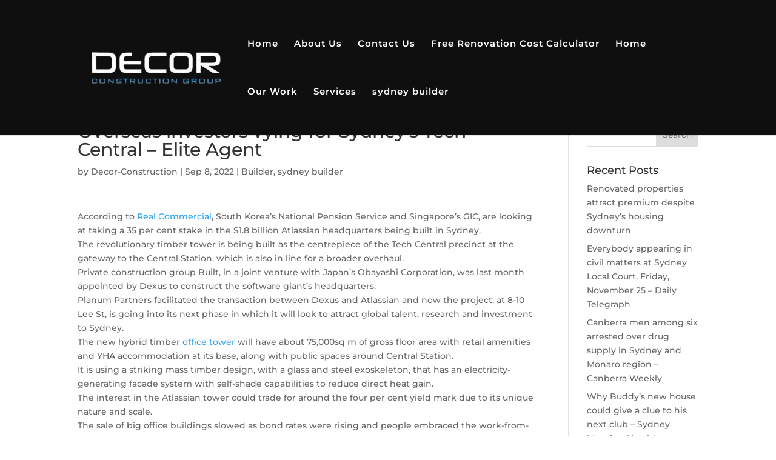

--- FILE ---
content_type: text/css
request_url: https://decorconstruction.com.au/wp-content/et-cache/global/et-divi-customizer-global.min.css?ver=1723116976
body_size: 1543
content:
body,.et_pb_column_1_2 .et_quote_content blockquote cite,.et_pb_column_1_2 .et_link_content a.et_link_main_url,.et_pb_column_1_3 .et_quote_content blockquote cite,.et_pb_column_3_8 .et_quote_content blockquote cite,.et_pb_column_1_4 .et_quote_content blockquote cite,.et_pb_blog_grid .et_quote_content blockquote cite,.et_pb_column_1_3 .et_link_content a.et_link_main_url,.et_pb_column_3_8 .et_link_content a.et_link_main_url,.et_pb_column_1_4 .et_link_content a.et_link_main_url,.et_pb_blog_grid .et_link_content a.et_link_main_url,body .et_pb_bg_layout_light .et_pb_post p,body .et_pb_bg_layout_dark .et_pb_post p{font-size:14px}.et_pb_slide_content,.et_pb_best_value{font-size:15px}#main-header,#main-header .nav li ul,.et-search-form,#main-header .et_mobile_menu{background-color:#0f0f0f}.nav li ul{border-color:#2cabe0}.et_secondary_nav_enabled #page-container #top-header{background-color:#2cabe0!important}#et-secondary-nav li ul{background-color:#2cabe0}.et_header_style_centered .mobile_nav .select_page,.et_header_style_split .mobile_nav .select_page,.et_nav_text_color_light #top-menu>li>a,.et_nav_text_color_dark #top-menu>li>a,#top-menu a,.et_mobile_menu li a,.et_nav_text_color_light .et_mobile_menu li a,.et_nav_text_color_dark .et_mobile_menu li a,#et_search_icon:before,.et_search_form_container input,span.et_close_search_field:after,#et-top-navigation .et-cart-info{color:#ffffff}.et_search_form_container input::-moz-placeholder{color:#ffffff}.et_search_form_container input::-webkit-input-placeholder{color:#ffffff}.et_search_form_container input:-ms-input-placeholder{color:#ffffff}#top-header,#top-header a,#et-secondary-nav li li a,#top-header .et-social-icon a:before{font-size:14px}#top-menu li a{font-size:15px}body.et_vertical_nav .container.et_search_form_container .et-search-form input{font-size:15px!important}#top-menu li a,.et_search_form_container input{letter-spacing:1px}.et_search_form_container input::-moz-placeholder{letter-spacing:1px}.et_search_form_container input::-webkit-input-placeholder{letter-spacing:1px}.et_search_form_container input:-ms-input-placeholder{letter-spacing:1px}#top-menu li.current-menu-ancestor>a,#top-menu li.current-menu-item>a,#top-menu li.current_page_item>a{color:#2cabe0}#main-footer{background-color:#0f0f0f}#footer-widgets .footer-widget a,#footer-widgets .footer-widget li a,#footer-widgets .footer-widget li a:hover{color:rgba(255,255,255,0.99)}#main-footer .footer-widget h4,#main-footer .widget_block h1,#main-footer .widget_block h2,#main-footer .widget_block h3,#main-footer .widget_block h4,#main-footer .widget_block h5,#main-footer .widget_block h6{color:#ffffff}.footer-widget li:before{border-color:#ffffff}#main-footer .footer-widget h4,#main-footer .widget_block h1,#main-footer .widget_block h2,#main-footer .widget_block h3,#main-footer .widget_block h4,#main-footer .widget_block h5,#main-footer .widget_block h6{font-weight:bold;font-style:normal;text-transform:uppercase;text-decoration:none}.footer-widget .et_pb_widget div,.footer-widget .et_pb_widget ul,.footer-widget .et_pb_widget ol,.footer-widget .et_pb_widget label{line-height:1.7em}#et-footer-nav{background-color:rgba(0,0,0,0)}#footer-bottom{background-color:#000000}#footer-info,#footer-info a{color:rgba(255,255,255,0.82)}#footer-bottom .et-social-icon a{font-size:18px}#footer-bottom .et-social-icon a{color:#ffffff}@media only screen and (min-width:981px){#main-footer .footer-widget h4,#main-footer .widget_block h1,#main-footer .widget_block h2,#main-footer .widget_block h3,#main-footer .widget_block h4,#main-footer .widget_block h5,#main-footer .widget_block h6{font-size:24px}.et_header_style_left #et-top-navigation,.et_header_style_split #et-top-navigation{padding:65px 0 0 0}.et_header_style_left #et-top-navigation nav>ul>li>a,.et_header_style_split #et-top-navigation nav>ul>li>a{padding-bottom:65px}.et_header_style_split .centered-inline-logo-wrap{width:130px;margin:-130px 0}.et_header_style_split .centered-inline-logo-wrap #logo{max-height:130px}.et_pb_svg_logo.et_header_style_split .centered-inline-logo-wrap #logo{height:130px}.et_header_style_centered #top-menu>li>a{padding-bottom:23px}.et_header_style_slide #et-top-navigation,.et_header_style_fullscreen #et-top-navigation{padding:56px 0 56px 0!important}.et_header_style_centered #main-header .logo_container{height:130px}#logo{max-height:95%}.et_pb_svg_logo #logo{height:95%}.et_fixed_nav #page-container .et-fixed-header#top-header{background-color:#2cabe0!important}.et_fixed_nav #page-container .et-fixed-header#top-header #et-secondary-nav li ul{background-color:#2cabe0}.et-fixed-header #top-menu a,.et-fixed-header #et_search_icon:before,.et-fixed-header #et_top_search .et-search-form input,.et-fixed-header .et_search_form_container input,.et-fixed-header .et_close_search_field:after,.et-fixed-header #et-top-navigation .et-cart-info{color:#ffffff!important}.et-fixed-header .et_search_form_container input::-moz-placeholder{color:#ffffff!important}.et-fixed-header .et_search_form_container input::-webkit-input-placeholder{color:#ffffff!important}.et-fixed-header .et_search_form_container input:-ms-input-placeholder{color:#ffffff!important}.et-fixed-header #top-menu li.current-menu-ancestor>a,.et-fixed-header #top-menu li.current-menu-item>a,.et-fixed-header #top-menu li.current_page_item>a{color:#2cabe0!important}}@media only screen and (min-width:1350px){.et_pb_row{padding:27px 0}.et_pb_section{padding:54px 0}.single.et_pb_pagebuilder_layout.et_full_width_page .et_post_meta_wrapper{padding-top:81px}.et_pb_fullwidth_section{padding:0}}	h1,h2,h3,h4,h5,h6{font-family:'Montserrat',Helvetica,Arial,Lucida,sans-serif}body,input,textarea,select{font-family:'Montserrat',Helvetica,Arial,Lucida,sans-serif}ul.sub-menu{padding:0}#top-menu ul.sub-menu li{padding:0;width:100%}#top-menu ul.sub-menu li a{width:100%}#footer-common .et_pb_social_media_follow_network_1 a.icon{background:none!important}.et_pb_gallery_grid{border-bottom:solid 4px #4cdafb;margin-bottom:30px!important;padding-bottom:30px!important}.et_pb_gutters3 .et_pb_column_4_4 .et_pb_grid_item{margin:0!important;padding:10px}.mfp-bottom-bar .mfp-title{display:none}.mnsmehmserdec .et_pb_column.et_pb_column_2_3{background:#000}.mnsmehmserdec h2{color:#fff}.mnsmehmserdec p{color:#fff}.mnsmehmserdec h4.et_pb_module_header{color:#000}.onlybestabutlft h2{color:#fff}.onlybestabutlft h4.et_pb_module_header{color:#fff}.onlybestabutlft .percent p span{color:#fff}.onlybestabutlft h3.title{color:#fff}.onlybestabutlft p{color:#fff}.ehtwedoinrbtm .et_pb_column.et_pb_column_1_3{transform:scale(1);transition:0.15s all ease}.ehtwedoinrbtm .et_pb_column.et_pb_column_1_3:hover{box-shadow:0px 2px 18px 0px rgba(0,0,0,0.3);transform:scale(1.1)}.whtdotxtttl{padding:0px 15px 20px;min-height:130px}.whtdotxtttl h3{font-size:22px!important}.uniwqservicethr .et_pb_button{margin-bottom:30px}.servicetxtttluniq{min-height:200px;margin-bottom:0!important}footer#main-footer ul li:before{font:normal normal normal 14px/1 FontAwesome;border:none!important;border-radius:0!important;position:unset!important;padding-right:13px;font-size:24px;color:#2cabe0}footer#main-footer .widget_nav_menu ul li:before{content:"f00c"!important}footer#main-footer #footer-widgets .footer-widget ul li{padding-left:0}#main-footer .footer-widget h4{margin-bottom:15px}li.emladd:before{content:"f003"!important}li.mobilnmbr:before{content:"f095"!important}.fotrptxt p{margin-top:20px;font-size:13px}footer#main-footer{border-top:10px solid #2cabe0}.biodrclhowit .et_pb_module.et_pb_gallery{border-color:#2cabe0!important}.hometestimnilmnrw .et_pb_testimonial{background:none!important}.hometestimnilmnrw .et_pb_testimonial p{color:#fff}div#services-top-banner{background-position:center 60%;background-attachment:fixed}@media only screen and (min-width:960px) and (max-width:1120px){}@media only screen and (min-width:981px){.et_pb_gutters3 .et_pb_column_4_4 .et_pb_grid_item{width:25%}}@media only screen and (min-width:768px) and (max-width:959px){}@media only screen and (min-width:480px) and (max-width:767px){}body .grecaptcha-badge{visibility:visible}.forminator-g-recaptcha .grecaptcha-badge{visibility:visible}